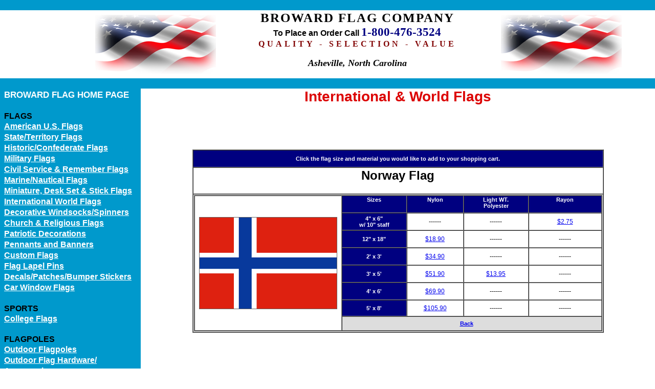

--- FILE ---
content_type: text/html
request_url: https://browardflag.com/world/norway.htm
body_size: 11552
content:
<html>

<head>
<meta http-equiv="Content-Type" content="text/html; charset=windows-1252">


<title>Norway Flag</title>
<META  content="flag, flags, united states, us, u.s., u.s.a., usa, american, america, pole, flagpole, indoor, outdoor, nylon, made, polyester, store, buy, purchase, military, state, country, world, rebel, confederate, pirate, boat, marine, custom, 
germany, german, religious, church, north carolina, nc, sc, south carolina, veteran, etiquette, miniature, banners, college, professional sports, pennants, decorative, Broward Flag, flag cases, baseball, pro sports, NFL, nautical, yacht, boat, checkered, checker" 
name=keywords>

<META content="Flags, flagpoles, pennants & banners at Broward Flag Company. We offer the highest quality flags and flagpoles at the best prices since 1976."  name=description>
<META content="5 days" name=revisit-after>
<META content="index, follow" name=robots>
<link rel="stylesheet" href="/flags_styles.css" type="text/css">

</head><body bgproperties="fixed" ><script>
  (function(i,s,o,g,r,a,m){i['GoogleAnalyticsObject']=r;i[r]=i[r]||function(){
  (i[r].q=i[r].q||[]).push(arguments)},i[r].l=1*new Date();a=s.createElement(o),
  m=s.getElementsByTagName(o)[0];a.async=1;a.src=g;m.parentNode.insertBefore(a,m)
  })(window,document,'script','//www.google-analytics.com/analytics.js','ga');

  ga('create', 'UA-74907343-1', 'auto');
  ga('send', 'pageview');

</script>
<table border="0" cellpadding="0" cellspacing="0" width="100%"><tr><td>


<table style="width:100%; border:none; border-collapse:collapse">
        <tr>  <td style="background-color: #0099cc; width:33% ">&nbsp;</td>  <td style="background-color: #0099cc; width:33% ">&nbsp;</td>
           <td  style="background-color: #0099cc; width:24%">&nbsp;</td>
        </tr>
        <tr> <td style="background-color:#FFFFFF; width:33%"><img src="/images/flag_banner3.jpg"  alt="Broward Flag Company - Quality US, State, Historical Flags" style="float:right"></td><td style="width:43%; text-align:center; white-space:nowrap; vertical-align:top; background-color:#FFFFFF"><span class=welcometext >BROWARD FLAG COMPANY</span> <br><b> To Place an Order Call</b>  <span class=welcometextBlue >1-800-476-3524</span><br>
            <span class=welcometextBrown >QUALITY&nbsp;-&nbsp;SELECTION&nbsp;-&nbsp;VALUE</span><br><H3><b><i><font face="Brush Script MT">Asheville, North Carolina</font></i></b></H3></td>
          <td style="background-color:#FFFFFF; width:24%"><img src="/images/flag_banner3.jpg"  alt="Broward Flag Company - Quality Military, Marine, Miniature, World Flags"></td>
        </tr>
        <tr> 
           <td style="background-color:#0099cc; width:33%; height:17px">&nbsp;</td>
          <td style="background-color:#0099cc; width:43%; height:17px">&nbsp;</td>
          <td style="background-color:#0099cc; width:24%; height:17px">&nbsp;</td>
        </tr>
      </table>
    </td></tr></table><table border="0" cellpadding="0" cellspacing="0" width="100%"><tr><td style="padding-left: 8px; padding-right:8px; width:253px; background-color:#0099cc" valign="top" >
 <a class="FlagsLeft" href="http://browardflag.com/index.html">BROWARD 
            FLAG HOME PAGE</a> 
            <p> 
            <h4 >FLAGS<br>
              <a class=FlagsLeft2 href="http://browardflag.com/usflags.htm">American U.S. 
              Flags</a><br>
              <a class=FlagsLeft2 href="http://browardflag.com/state.htm">State/Territory 
              Flags</a><br>
              <a class=FlagsLeft2 href="http://browardflag.com/historical.htm">Historic/Confederate 
              Flags</a><br>
               <a class=FlagsLeft2 href="http://browardflag.com/military.htm">Military 
              Flags</a><br>
<a class=FlagsLeft2 href="http://browardflag.com/civil-service.htm">Civil Service 
& Remember Flags</a><br>
              <a class=FlagsLeft2 href="http://browardflag.com/nautical.htm">Marine/Nautical 
              Flags</a><br>
<a class=FlagsLeft2 href="http://browardflag.com/miniatureflags.htm">Miniature, 
Desk  Set & Stick Flags</a><br>
              <a class=FlagsLeft2 href="http://browardflag.com/world.htm">International World Flags</a><br>
        <a class=FlagsLeft2 href="http://browardflag.com/decorative-windsocks-spinners.htm">Decorative 
        Windsocks/Spinners</a><br>
              <a class=FlagsLeft2 href="http://browardflag.com/religious.htm">Church & Religious 
              Flags</a><br>
              <a class=FlagsLeft2 href="http://browardflag.com/patriotic.htm">Patriotic 
              Decorations</a><br>
              <a class=FlagsLeft2 href="http://browardflag.com/pennants.htm">Pennants 
              and Banners</a><br>
              <a class=FlagsLeft2 href="http://browardflag.com/custom.htm">Custom 
              Flags</a><br>
              
              <a class=FlagsLeft2 href="http://browardflag.com/lapelpins.htm">Flag 
              Lapel Pins</a><br>
              <a class=FlagsLeft2 href="http://browardflag.com/decals.htm">Decals/Patches/Bumper Stickers</a><br>
              <a class=FlagsLeft2 href="http://browardflag.com/car-flags.htm">Car Window Flags</a></h4>
            <h4>SPORTS<br>
              <a class=FlagsLeft2 href="http://browardflag.com/sports/college.htm">College 
              Flags</a><br>
              <!--<a class=FlagsLeft2 href="http://browardflag.com/pro.htm">Pro 
              Sports NFL Flags</a><br>//-->
</h4>
            <p> 
             <h4>FLAGPOLES<br>
        <a class=FlagsLeft2 href="http://browardflag.com/flagpole.htm">Outdoor 
        Flagpoles</a><br>
              <a class=FlagsLeft2 href="http://browardflag.com/flagpoleaccessories.htm">Outdoor 
              Flag Hardware/ Accessories</a><br>
        <a class=FlagsLeft2 href="http://browardflag.com/indoor&parade.htm">Indoor 
        Flag Sets/Parade & Accessories</a>
       </h4>
            <h4>DISPLAY CASES<br>
              <a class=FlagsLeft2 href="http://browardflag.com/flagcase.htm">Flag 
              Cases-Grave Markers</a></h4>
            <h4>SERVICES<br>
              <a class=FlagsLeft2 href="http://browardflag.com/guarantee.htm">Flag 
              Guarantee</a><br>
              <a class=FlagsLeft2 href="http://browardflag.com/etiquette.htm">Flag 
              Etiquette</a><br>
              <a class=FlagsLeft2 href="http://browardflag.com/flagcare.htm">Flag 
              Care</a><br>
              <a class=FlagsLeft2 href="http://browardflag.com/contact.htm">Contact 
              Us About a Flag</a><br>
              <a class=FlagsLeft2 href="http://browardflag.com/order.htm"> 
              Mail or Fax Your Flag Order</a><br><!--<a class=FlagsLeft2 href="https://www.">View 
              My Cart/Check Out </a>//-->

</h4> <p> <img src="/images/usflag33.jpg" width="223" border="0" height="170">
    </td>
    <td valign="top" align="center" WIDTH="980"><div align="center">
  <center>
  <h1>International & World Flags</h1></center>
</div>
<p align="center">&nbsp;</p>
<p align="center"><br>
</p>
<div align="center">
<table border="1" width="80%" height="344" cellspacing="0" cellpadding="1"  bgcolor="#FFFFFF" align="center">
<tr> 
<td class=StateFlagtext height="34" colspan="6"> Click the flag size and material 
you would&nbsp;like to add to your shopping cart.</td>
</tr>
<tr> 
<td height="22" colspan="6" align="center"> 
<h2>Norway Flag</h2>
</td>
</tr>
<tr> 
<td height="11" colspan="6" align="center"> 
<table  class=FlagsCenter-content6  border="1" cellpadding="1" cellspacing="0" bgcolor="#FFFFFF" width="100%" height="266" >
<tbody> 
<tr class=StateFlagtext> 
<td rowspan ="8" bgcolor="#FFFFFF"><img border="0" src="../images/images_world/norway.gif" width="270" height="180"></td>
<td valign="top"  width=16% height="30" > Sizes</td>
<td valign="top"  width=14% height="30"> Nylon </td>
<td valign="top" width=16%  height="30">Light WT.<br>
Polyester</td>
<td  valign="top" width=17% height="30">Rayon</td>
</tr>
<tr> 
<td width=16% height="30" class=StateFlagtext> 4&quot; x 6&quot;<br>
w/ 10&quot; staff </td>
<td width=14% height="30">------</td>
<td width=16% height="30">------</td>
<td width=18% height="30"><a href="https://www.browardflag.com/shoppingcart.htm"2525858">$2.75</a></td>
</tr>
<tr> 
<td width=16% height="30" NoWrap class=StateFlagtext> 12&quot; x 18&quot; </td>
<td width=14% height="30"><a href="https://www.browardflag.com/shoppingcart.htm"2525860">$18.90</a></td>
<td width=16% height="30">------</td>
<td width=18% height="30">------</td>
</tr>
<tr> 
<td width=16% height="30" class=StateFlagtext>2' x 3'</td>
                  <td width=14% height="30"><a href="https://www.browardflag.com/shoppingcart.htm"94947">$34.90</a></td>
<td width=16% height="30">------</td>
<td width=18% height="30">------</td>
</tr>
<tr> 
<td width=16% height="30" class=StateFlagtext>3' x 5'</td>
<!--size=3' x 5' material=Nylon price=34.05 startsize=3' x 5'-->
                  <td width=14% height="30"><a href="https://www.browardflag.com/shoppingcart.htm"94948">$51.90</a></td>
                  <td width=16% height="30"><a href="https://www.browardflag.com/shoppingcart.htm"2525861">$13.95</a></td>
<td width=18% height="30">------</td>
</tr>
<tr> 
<td width=16%  height="30" NoWrap class=StateFlagtext>4' x 6'</td>
<!--size=4' x 6' material=Nylon price=44.9 startsize=4' x 6'-->
                  <td width=14% height="30"><a href="https://www.browardflag.com/shoppingcart.htm"94949">$69.90</a></td>
<td width=16% height="30">------</td>
<td width=18% height="30">------</td>
</tr>
<tr> 
<td width=16% height="30" class=StateFlagtext> 5' x 8'</td>
                  <td width=14% height="30"><a href="https://www.browardflag.com/shoppingcart.htm"2525862">$105.90</a></td>
<td width=16% height="30">------</td>
<td width=18% height="30">------</td>
</tr>

<tr> 
<td class=StateFlagCart height="28" colspan="5" bgcolor="#FFFFFF" ><b><a href="../world.htm">Back</a></b><img src="../images/spacer.gif" width="20" height="1"> 
<b><!-- <a href="https://www.">View Shopping Cart/Checkout</a>//--></b></td>
</tr>
</tbody> 
</table>
</td>
</tr>
</table>
<p>&nbsp;</p>
<p>&nbsp;</p>
<p>&nbsp;</p>
<p>&nbsp;</p>
</div>
<div align="center"><span class=footertext>Broward Flag &amp; Display Company<BR>
527 McDowell Street<BR>
Asheville, NC 28803<br>
       828-258-9295 &#8226; 1-800-476-FLAG (3524)<BR>
       Fax 828-258-3388<br>
       Email: <A HREF="mailto:browardd@aol.com">browardd@aol.com</A><BR>
       <a href="http://browardflag.com/privacy.htm">Privacy Statement</a><BR>
<A HREF="http://browardflag.com/">browardflag.com</A><br>
<IMG SRC="/images/verisign-credit_cards-guara.jpg"></span></div>
<p align="center"><span class="footer">Copyright © 1976-<script type="text/javascript">var year = new Date();document.write(year.getFullYear());</script>, Broward Flag &amp; 
Display Co. All rights reserved<BR>
Information submitted by Broward Flag &amp; Display Co. on the internet is believed 
to be accurate and reliable at the time of submission. Broward Flag &amp; Display 
Co. reserves the right to make changes in prices, products, and specifications 
without notice. All trade names/trademarks are the properties of their respective 
owners. All other product names and logos are trademarks of their respective owners.</span><br><table class=welcometextCounty width="98%" cellspacing="2" cellpadding="0" bgcolor="#FFFFFF">
<tr> 
<td class=welcometextCounty style="PADDING-LEFT:5px; valign:top; width:20%"> 
            <li>Alamance County - Alamance, Burlington, Elon, Gibsonville, Graham, Green Level, Haw River, Mebane, Ossipee, Swepsonville 
            <li>Alexander County - Bethlehem, Ellendale Fairview Park, Hiddenite, Isenhour Park, Liledoun, Little River, Midway, Millersville, Rocky Springs, 
              Stony Point, Taylorsville, Taylorsville Beach, Vashti 
            <li>Alleghany County - Cherry Lane, Cranberry, Gap Civil, Glade Creek, Piney Creek, Prathers Creek, Sparta, Whitehead 
            <li>Anson County - Ansonville, Lilesville, McFarlan, Morven, Peachland, Polkton, Wadesboro 
            <li>Ashe County - Jefferson, Lansing, West Jefferson 
            <li><a class=flagsNCCounty href="flag_store_avery.htm">Avery County</a> - Banner Elk, Beech Mountain, Crossnore, Elk Park, Gragg, Grandfather, Linville, Minneapolis, Newland, Pineola, Seven Devils, Sugar Mountain 
            <li>Beaufort County - Aurora, Bath, Belhaven, Chocowinity, Pantego, River Road, Washington, Washington Park 
            <li>Bertie County - Askewville, Aulander, Colerain, Kelford, Powellsville, Merry Hill, Roxobel, Windsor 
            <li>Bladen County - Bladenboro, Butters, Clarkton, Dublin, East Arcadia, Elizabethtown, Kelly, Tar Heel, White Lake, White Oak 
            <li>Brunswick County - Ashe, Bald Head Island, Belville, Boiling Spring Lakes, Bolivia, Calabash, Carolina Shores, Caswell Beach, Holden Beach, Leland, Navassa, Long Beach Northwest, Oak Island, Ocean 
              Isle Beach, Sandy Creek, Shallotte, Southport, St. James, Supply, Sunset Beach, Varnamtown 
            <li><a class=flagsNCCounty href="flags_for_sale_buncombe.htm">Buncombe County</a> - Asheville, Biltmore Forest, Black Mountain, Montreat, Weaverville, Woodfin, 
            <li><a class=flagsNCCounty href="flag_store_burke.htm">Burke County</a> - Connelly Springs, Drexel, Glen Alpine, Hildebran, Morganton, Rhodhiss, Rutherford College, Valdese 
            <li>Cabarrus County - Concord, Harrisburg, Kannapolis, Mount Pleasant, Midland 
            <li>Caldwell County - Blowing Rock, Cajah's Mountain, Cedar Rock, Collettsville, Gamewell, Granite Falls, Hudson, Lenoir, Sawmills, Northlakes, Rhodhiss 
            <li>Camden County - Camden, Elizabeth City, Shiloh, South Mills 
            <li>Carteret County - Atlantic Beach, Beaufort, Bogue, Cape Carteret, Cedar Point, Emerald Isle, Indian Beach, Morehead City, Newport, Peletier, Pine Knoll Shores 
            <li>Caswell County - Blanch, Leasburg, Milton, Pelham, Yanceyville 
            <li>Catawba County - Brookford, Catawba, Claremont, Conover, Hickory, Lake Norman, Maiden, Mountain View, Newton, Sherrills Ford, Longview, St. Stephens
			<li>Chatham County - Fearrington, Goldston, Pittsboro, Siler City 
			<li>Cherokee County - Andrews, Murphy, Owl Creek, Brasstown 
          </td>
<td class=welcometextCounty style="PADDING-LEFT:5px; valign:top; width:20%"> 
            <li>Chowan County - Edenton, Tyner, Selwin 
            <li>Clay County - Brasstown, Elf, Hayesville, Hiawassee, Shooting Creek, Sweetwater, Tusquitte, Warne 
            <li>Cleveland County - Belwood, Boiling Springs, Casar, Earl, Fallston, Grover, Kings Mountain, Kingstown, Lattimore, Lawndale, Light Oak, 
              Mooresboro, Patterson Springs, Polkville, Shelby, Waco 
            <li>Columbus County - Boardman, Bolton, Brunswick, Cerro Gordo, Chadbourn, Evergreen, Fair Bluff, Lake Waccamaw, Nakina, Riegelwood, Tabor 
              City, Whiteville 
            <li>Craven County - Brices Creek, Bridgeton, Cove City, Dover, Fairfield Harbour, Havelock, James City, Neuse Forest, New Bern, River Bend, 
              Trent Woods, Vanceboro, Harlowe, Cherry Point, Cherry Branch 
            <li>Cumberland County - Eastover, Falcon, Fayetteville, Fort Bragg, Godwin, Hope Mills, Linden, Pope AFB, Spring Lake, Stedman, Vander, Wade 
            <li>Currituck County - Aydlett, Barco, Carova Beach, Coinjock, Corolla, Currituck, Grandy, Gregory, Harbinger, Knotts Island, Jarvisburg, 
              Mamie, Maple, Moyock, Point Harbor, Poplar Beach, Powells Point, Sanderling, Shawboro, Sligo, Spot, Waterlily 
            <li>Dare County - Duck, Kill Devil Hills, Kitty Hawk, Manteo, Nags Head, Southern Shores 
            <li>Davidson County - Denton, High Point, Lexington, Midway, Silver Hill, Thomasville, Wallburg 
            <li>Davie County - Bermuda Run, Cooleemee, Mocksville 
            <li>Duplin County - Beulaville, Calypso, Chinquapin, Faison, Fountaintown, Greenevers, Harrells, Kenansville, Magnolia, Rose Hill, Sarecta, 
              Teachey, Wallace, Warsaw 
            <li>Durham County - Durham 
            <li>Edgecombe County - Conetoe, Leggett, Macclesfield, Pinetops, Princeville, Rocky Mount, Sharpsburg, Speed, Tarboro, Whitakers, Houseville 
            <li>Forsyth County - Bethania, Clemmons, Kernersville, High Point, King, Lewisville, Rural Hall, Tobaccoville, Walkertown, Winston-Salem 
            <li>Franklin County - Bunn, Centerville, Franklinton, Louisburg, Youngsville 
            <li>Gaston County - Belmont, Bessemer City, Cherryville, Cramerton, Dallas, Dellview, Gastonia, High Shoals, Kings Mountain, Lowell, 
              McAdenville, Mount Holly, Ranlo, Spencer Mountain, Stanley
			<li>Gates County - Gatesville 
			<li>Graham County - Lake Santeetlah, Robbinsville 
            <li>Granville County - Oxford 
            <li>Greene County - Hookerton, Snow Hill, Walstonburg 
			<li>Guilford County - Greensboro, High Point, Jamestown, Oak Ridge, Pleasant Garden, Sedalia, Stokesdale, Summerfield, Whitsett, Browns Summit, Gibsonville 
          </td>
<td class=welcometextCounty style="PADDING-LEFT:5px; valign:top; width:20%"> 
            <li>Halifax County - Aurelian Springs, Brinkleyville, Enfield, Halifax, Heathsville, Hobgood, Littleton, Roanoke Rapids, Scotland Neck, South Rosemary, South Weldon, Weldon 
            <li>Harnett County - Angier, Coats, Dunn, Erwin, Lillington 
            <li><a class=flagsNCCounty href="flag_store_haywood.htm">Haywood County</a> - Canton, Clyde, Lake Junaluska, Maggie Valley, Waynesville, West Canton 
            <li><a class=flagsNCCounty href="flags_for_sale_henderson.htm">Henderson County</a> - Balfour, Barker Heights, Bat Cave, East Flat Rock, Etowah, Flat Rock, Fletcher, Fruitland, Hendersonville, Laurel 
              Park, Mills River, Mountain Home, Saluda, Tuxedo, Valley Hill, Zirconia 
            <li>Hertford County - Ahoskie, Cofield, Como, Harrellsville, Murfreesboro, Winton 
            <li>Hoke County - Ashley Heights, Bowmore, Dundarrach, Five Points, Raeford, Rockfish, Silver City 
            <li>Hyde County - Engelhard, Fairfield, Scranton, Ocracoke, Swan Quarter 
            <li>Iredell County - Harmony, Love Valley, Mooresville, Statesville, Troutman, Davidson 
            <li><a class=flagsNCCounty href="flag_store_jackson.htm">Jackson County</a> - Balsam, Scott Creek, Cashiers, Cullowhee, Dillsboro, Forest Hills, Glenville, Hamburg, Highlands, Savannah, Sylva, Webster 
            <li>Johnston County - Archer Lodge, Benson, Clayton, Four Oaks, Kenly, Micro, Pine Level, Princeton, Selma, Smithfield, West Smithfield, Wilson's Mills 
            <li>Jones County - Maysville, Pollocksville, Trenton 
            <li>Lee County - Broadway, Cumnock, Sanford, Lemon Springs, Tramway 
            <li>Lenoir County - Grifton, Kinston, La Grange, Pink Hill, Deep Run 
            <li>Lincoln County - Boger City, Denver, Iron Station, Lincolnton, Lowesville, Westport, Vale 
            <li>Macon County - Franklin, Highlands 
            <li><a class=flagsNCCounty href="flags_for_sale_madison.htm">Madison County</a> - Hot Springs, Mars Hill, Marshall
            <li>Martin County - Bear Grass, Everetts, Hamilton, Hassell, Jamesville, Oak City, Parmele, Robersonville, Williamston
			<li>McDowell County - Marion, Old Fort 
            <li>Mecklenburg County - Charlotte, Cornelius, Davidson, Huntersville, Matthews, Mint Hill, Pineville
			<li><a class=flagsNCCounty href="flag_store_mitchell.htm">Mitchell County</a> - Bakersville, Spruce Pine 
			<li>Montgomery County - Biscoe, Candor, Mount Gilead, Star, Troy 
			<li>Moore County - Aberdeen, Cameron, Carthage, Foxfire, Pinebluff, Pinehurst, Robbins, Seven Lakes, Southern Pines, Taylortown, Vass, West End, Whispering Pines 
            <li>Nash County - Bailey, Battleboro, Castalia, Dortches, Middlesex, Nashville, Red Oak, Rocky Mount, Spring Hope, Whitakers 
          </td>
<td class=welcometextCounty style="PADDING-LEFT:5px; valign:top; width:20%"> 
            <li>New Hanover County - Carolina Beach, Kure Beach, Wilmington, Wrightsville Beach, Fort Fisher 
            <li>Northhampton County - Conway, Garysburg, Gaston, Jackson, Lasker, Rich Square, Seaboard, Severn, Woodland 
            <li>Onslow County - Half Moon, Holly Ridge, Jacksonville, North Topsail Beach, Piney Green, Pumpkin Center, Richlands, Sneads Ferry, Swansboro 
            <li>Orange County - Carrboro, Chapel Hill, Hillsborough 
            <li>Pamlico County - Alliance, Arapahoe, Bayboro, Grantsboro, Mesic, Minnesott Beach, Oriental, Stonewall, Vandemere, Maribel, Florence, 
              Merritt, Reelsboro, Hobucken, Lowland, Olympia 
            <li>Pasquotank County - Elizabeth City, Nixonton 
            <li>Pender County - Atkinson, Burgaw, St. Helena, Surf City, Topsail Beach, Watha, Willard 
            <li>Perquimans County - Hertford, Winfall 
            <li>Person County - Roxboro 
            <li>Pitt County - Ayden, Bethel, Falkland, Farmville, Fountain, Greenville, Grifton, Grimesland, Simpson, Stokes, Winterville 
            <li><a class=flagsNCCounty href="flag_store_polk.htm">Polk County</a> - Columbus, Saluda, Tryon, 
            <li>Randolph County - Archdale, Asheboro, Franklinville, High Point (part), Liberty, Ramseur, Randleman, Seagrove, Staley, Trinity 
            <li>Richmond County - Dobbins Heights, East Rockingham, Ellerbe, Hamlet, 
              Hoffman, Norman, Rockingham, Cordova 
            <li>Robeson County - Fairmont, Lumber Bridge, Marietta, Maxton, McDonald, Orrum, Parkton, Pembroke, Proctorville, Raynham, Red Springs, Rennert, Rowland, St. Pauls
			<li>Rockingham County - Eden, Madison, Mayodan, Reidsville, Stoneville, 
              Wentworth
            <li>Rowan County - China Grove, Cleveland, East Spencer, Enochville, Faith, Granite Quarry, Kannapolis, Landis, Rockwell, Salisbury, Spencer
			<li><a class=flagsNCCounty href="flags_for_sale_rutherford.htm">Rutherford County</a> - Alexander Mills , Bostic, Chimney Rock, Ellenboro, Forest City, Lake Lure, Ruth, Rutherfordton, Spindale
			<li>Sampson County - Autryville, Bonnetsville, Clinton, Delway, Garland, Harrells, Ingold, Ivanhoe, Keener, Newton Grove, Plain View, Roseboro, Salemburg, Spiveys Corner, Turkey, Vann Crossroads
			<li>Scotland County - East Laurinburg, Gibson, Laurel Hill, Laurinburg, Wagram 
            <li>Stanly County - Albemarle, Badin, Locust, New London, Norwood, Oakboro, Richfield, Stanfield, Misenheimer, Red Cross 
            <li>Stokes County - Danbury, King, Walnut Cove 
            <li>Surry County - Dobson, Elkin, Mount Airy, Pilot Mountain      
          </td>
<td class=welcometextCounty style="PADDING-LEFT:5px; valign:top; width:20%">
            <li>Swain County - Bryson City, Cherokee, Whittier 
            <li><a class=flagsNCCounty href="flag_store_transylvania.htm">Transylvania County</a> - Balsam Grove, Brevard, Pisgah Forest, Rosman 
            <li>Tyrrell County - Columbia, Jerry, Pleasant View 
            <li>Union County - Fairview, Hemby Bridge, Indian Trail, Lake Park, Marshville, Marvin, Mineral Springs, Monroe, Stallings, Unionville, 
              Waxhaw, Weddington, Wesley Chapel, Wingate 
            <li>Vance County - Henderson, Kittrell, Middleburg, South Henderson 
            <li>Wake County - Apex, Cary, Durham, Fuquay-Varina, Garner, Holly Springs, Knightdale, Morrisville, Raleigh, Rolesville, Wake Forest, 
              Wendell, Zebulon, 
            <li>Warren County - Macon, Norlina, Warrenton 
            <li>Washington County - Creswell, Plymouth, Roper 
            <li>Watauga County - Boone, Beech Mountain, Blowing Rock, Seven Devils 
            <li>Wayne County - Brogden, Dudley, Elroy, Eureka, Fremont, Goldsboro, Mar-Mac, Mount Olive, Pikeville, Seven Springs, Walnut Creek, Grantham 
            <li>Wilkes County - North Wilkesboro, Ronda, Wilkesboro 
            <li>Wilson County - Black Creek, Elm City, Lucama, Saratoga, Sims, Stantonsburg, Wilson 
            <li>Yadkin County - Boonville, East Bend, Jonesville, Yadkinville 
            <li><a class=flagsNCCounty href="flags_for_sale_yancey.htm">Yancey County</a> - Burnsville, Green Mountain, Swiss 
			<li><a class=flagsNCCounty href="flag_store_cherokee_sc.htm">Cherokee County South Carolina</a> - Chesnee, Gaffney, Blacksburg, Smyrna, Cherokee Falls, East Gaffney, Cashion, Crossroads, Draytonville
    Goucher, Grassy Pond, Kings Creek, Macedonia, State Line, Thicketty
             <li><a class=flagsNCCounty href="flags_for_sale_spartanburg_sc.htm">Spartanburg County South Carolina</a> - Campobello, Central Pacolet, Chesnee, Cowpens, Duncan, Greer, Inman, Landrum, Lyman, Pacolet, Reidville, Spartanburg, Wellford, Woodruff, Campton, Cashville, Cherokee Springs, Crescent, Holly Springs, Little Africa, Little Chicago, Moore, New Prospect, Pelham, Stone Station, Switzer, Una, White Stone
            <li><a class=flagsNCCounty href="flag_store_carter_tn.htm">Carter County Tennessee</a> - Elizabethton, Johnson City, Watauga, Big Spring, Bitter End, Butler, Carter, Fish Springs, Laurel Fork, Stoney Creek, Tiger Valley, Winner
            <li><a class=flagsNCCounty href="flags_for_sale_johnson_tn.htm">Johnson County Tennessee</a> - Mountain City, Butler, Crandull, Doe Valley, Doeville, Laurel Bloomery, Midway, Shady Valley, Sutherland, and Trade
			<li><a class=flagsNCCounty href="flag_store_sullivan_tn.htm">Sullivan County Tennessee</a> - Bluff City, Bristol, Kingsport, Arcadia, Boring, Buffalo, Cedar Grove, Fordtown, Holston Valley, Lynn Garden, Morrison City, Piney Flats, Karntacopia
			<li><a class=flagsNCCounty href="flag_store_washington_tn.htm">Washington County Tennessee</a> - Jonesborough, Austin Springs, Boone, Boones Creek, Bowmantown, Bumpus Cove, February, Lamar, Limestone, Midway, Mountain Home, South Central, Stewart Hill, Sulphur Springs 
          </td>
</tr>
</table></td></tr></table>
</body></html>


--- FILE ---
content_type: text/plain
request_url: https://www.google-analytics.com/j/collect?v=1&_v=j102&a=1457484138&t=pageview&_s=1&dl=https%3A%2F%2Fbrowardflag.com%2Fworld%2Fnorway.htm&ul=en-us%40posix&dt=Norway%20Flag&sr=1280x720&vp=1280x720&_u=IEBAAEABAAAAACAAI~&jid=748102073&gjid=2103816205&cid=1292319821.1768694693&tid=UA-74907343-1&_gid=782505136.1768694693&_r=1&_slc=1&z=1816771072
body_size: -450
content:
2,cG-LQ3DHVT8YQ